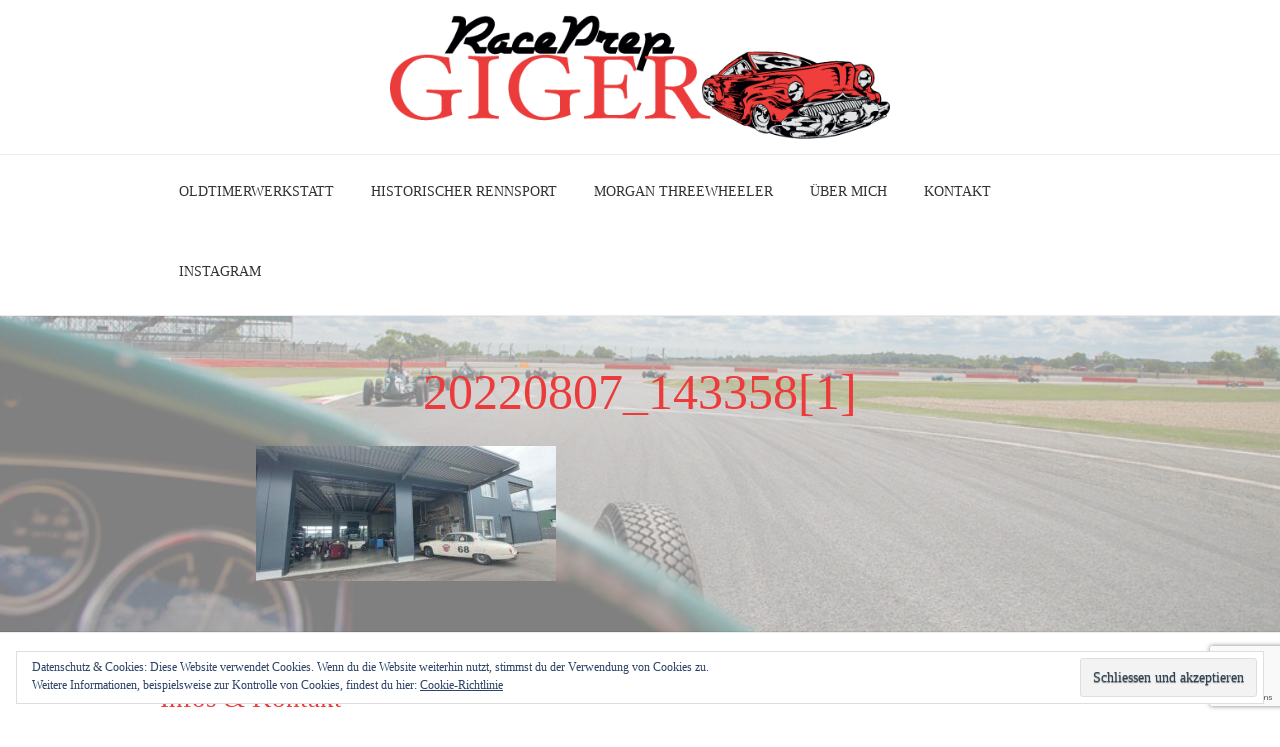

--- FILE ---
content_type: text/html; charset=utf-8
request_url: https://www.google.com/recaptcha/api2/anchor?ar=1&k=6LeM0JcUAAAAAKFWbY_bymCfrPvxK2-j9KztOwfX&co=aHR0cHM6Ly9yYWNlcHJlcGdpZ2VyLmNoOjQ0Mw..&hl=en&v=PoyoqOPhxBO7pBk68S4YbpHZ&size=invisible&anchor-ms=20000&execute-ms=30000&cb=a3um4udfq2wg
body_size: 48525
content:
<!DOCTYPE HTML><html dir="ltr" lang="en"><head><meta http-equiv="Content-Type" content="text/html; charset=UTF-8">
<meta http-equiv="X-UA-Compatible" content="IE=edge">
<title>reCAPTCHA</title>
<style type="text/css">
/* cyrillic-ext */
@font-face {
  font-family: 'Roboto';
  font-style: normal;
  font-weight: 400;
  font-stretch: 100%;
  src: url(//fonts.gstatic.com/s/roboto/v48/KFO7CnqEu92Fr1ME7kSn66aGLdTylUAMa3GUBHMdazTgWw.woff2) format('woff2');
  unicode-range: U+0460-052F, U+1C80-1C8A, U+20B4, U+2DE0-2DFF, U+A640-A69F, U+FE2E-FE2F;
}
/* cyrillic */
@font-face {
  font-family: 'Roboto';
  font-style: normal;
  font-weight: 400;
  font-stretch: 100%;
  src: url(//fonts.gstatic.com/s/roboto/v48/KFO7CnqEu92Fr1ME7kSn66aGLdTylUAMa3iUBHMdazTgWw.woff2) format('woff2');
  unicode-range: U+0301, U+0400-045F, U+0490-0491, U+04B0-04B1, U+2116;
}
/* greek-ext */
@font-face {
  font-family: 'Roboto';
  font-style: normal;
  font-weight: 400;
  font-stretch: 100%;
  src: url(//fonts.gstatic.com/s/roboto/v48/KFO7CnqEu92Fr1ME7kSn66aGLdTylUAMa3CUBHMdazTgWw.woff2) format('woff2');
  unicode-range: U+1F00-1FFF;
}
/* greek */
@font-face {
  font-family: 'Roboto';
  font-style: normal;
  font-weight: 400;
  font-stretch: 100%;
  src: url(//fonts.gstatic.com/s/roboto/v48/KFO7CnqEu92Fr1ME7kSn66aGLdTylUAMa3-UBHMdazTgWw.woff2) format('woff2');
  unicode-range: U+0370-0377, U+037A-037F, U+0384-038A, U+038C, U+038E-03A1, U+03A3-03FF;
}
/* math */
@font-face {
  font-family: 'Roboto';
  font-style: normal;
  font-weight: 400;
  font-stretch: 100%;
  src: url(//fonts.gstatic.com/s/roboto/v48/KFO7CnqEu92Fr1ME7kSn66aGLdTylUAMawCUBHMdazTgWw.woff2) format('woff2');
  unicode-range: U+0302-0303, U+0305, U+0307-0308, U+0310, U+0312, U+0315, U+031A, U+0326-0327, U+032C, U+032F-0330, U+0332-0333, U+0338, U+033A, U+0346, U+034D, U+0391-03A1, U+03A3-03A9, U+03B1-03C9, U+03D1, U+03D5-03D6, U+03F0-03F1, U+03F4-03F5, U+2016-2017, U+2034-2038, U+203C, U+2040, U+2043, U+2047, U+2050, U+2057, U+205F, U+2070-2071, U+2074-208E, U+2090-209C, U+20D0-20DC, U+20E1, U+20E5-20EF, U+2100-2112, U+2114-2115, U+2117-2121, U+2123-214F, U+2190, U+2192, U+2194-21AE, U+21B0-21E5, U+21F1-21F2, U+21F4-2211, U+2213-2214, U+2216-22FF, U+2308-230B, U+2310, U+2319, U+231C-2321, U+2336-237A, U+237C, U+2395, U+239B-23B7, U+23D0, U+23DC-23E1, U+2474-2475, U+25AF, U+25B3, U+25B7, U+25BD, U+25C1, U+25CA, U+25CC, U+25FB, U+266D-266F, U+27C0-27FF, U+2900-2AFF, U+2B0E-2B11, U+2B30-2B4C, U+2BFE, U+3030, U+FF5B, U+FF5D, U+1D400-1D7FF, U+1EE00-1EEFF;
}
/* symbols */
@font-face {
  font-family: 'Roboto';
  font-style: normal;
  font-weight: 400;
  font-stretch: 100%;
  src: url(//fonts.gstatic.com/s/roboto/v48/KFO7CnqEu92Fr1ME7kSn66aGLdTylUAMaxKUBHMdazTgWw.woff2) format('woff2');
  unicode-range: U+0001-000C, U+000E-001F, U+007F-009F, U+20DD-20E0, U+20E2-20E4, U+2150-218F, U+2190, U+2192, U+2194-2199, U+21AF, U+21E6-21F0, U+21F3, U+2218-2219, U+2299, U+22C4-22C6, U+2300-243F, U+2440-244A, U+2460-24FF, U+25A0-27BF, U+2800-28FF, U+2921-2922, U+2981, U+29BF, U+29EB, U+2B00-2BFF, U+4DC0-4DFF, U+FFF9-FFFB, U+10140-1018E, U+10190-1019C, U+101A0, U+101D0-101FD, U+102E0-102FB, U+10E60-10E7E, U+1D2C0-1D2D3, U+1D2E0-1D37F, U+1F000-1F0FF, U+1F100-1F1AD, U+1F1E6-1F1FF, U+1F30D-1F30F, U+1F315, U+1F31C, U+1F31E, U+1F320-1F32C, U+1F336, U+1F378, U+1F37D, U+1F382, U+1F393-1F39F, U+1F3A7-1F3A8, U+1F3AC-1F3AF, U+1F3C2, U+1F3C4-1F3C6, U+1F3CA-1F3CE, U+1F3D4-1F3E0, U+1F3ED, U+1F3F1-1F3F3, U+1F3F5-1F3F7, U+1F408, U+1F415, U+1F41F, U+1F426, U+1F43F, U+1F441-1F442, U+1F444, U+1F446-1F449, U+1F44C-1F44E, U+1F453, U+1F46A, U+1F47D, U+1F4A3, U+1F4B0, U+1F4B3, U+1F4B9, U+1F4BB, U+1F4BF, U+1F4C8-1F4CB, U+1F4D6, U+1F4DA, U+1F4DF, U+1F4E3-1F4E6, U+1F4EA-1F4ED, U+1F4F7, U+1F4F9-1F4FB, U+1F4FD-1F4FE, U+1F503, U+1F507-1F50B, U+1F50D, U+1F512-1F513, U+1F53E-1F54A, U+1F54F-1F5FA, U+1F610, U+1F650-1F67F, U+1F687, U+1F68D, U+1F691, U+1F694, U+1F698, U+1F6AD, U+1F6B2, U+1F6B9-1F6BA, U+1F6BC, U+1F6C6-1F6CF, U+1F6D3-1F6D7, U+1F6E0-1F6EA, U+1F6F0-1F6F3, U+1F6F7-1F6FC, U+1F700-1F7FF, U+1F800-1F80B, U+1F810-1F847, U+1F850-1F859, U+1F860-1F887, U+1F890-1F8AD, U+1F8B0-1F8BB, U+1F8C0-1F8C1, U+1F900-1F90B, U+1F93B, U+1F946, U+1F984, U+1F996, U+1F9E9, U+1FA00-1FA6F, U+1FA70-1FA7C, U+1FA80-1FA89, U+1FA8F-1FAC6, U+1FACE-1FADC, U+1FADF-1FAE9, U+1FAF0-1FAF8, U+1FB00-1FBFF;
}
/* vietnamese */
@font-face {
  font-family: 'Roboto';
  font-style: normal;
  font-weight: 400;
  font-stretch: 100%;
  src: url(//fonts.gstatic.com/s/roboto/v48/KFO7CnqEu92Fr1ME7kSn66aGLdTylUAMa3OUBHMdazTgWw.woff2) format('woff2');
  unicode-range: U+0102-0103, U+0110-0111, U+0128-0129, U+0168-0169, U+01A0-01A1, U+01AF-01B0, U+0300-0301, U+0303-0304, U+0308-0309, U+0323, U+0329, U+1EA0-1EF9, U+20AB;
}
/* latin-ext */
@font-face {
  font-family: 'Roboto';
  font-style: normal;
  font-weight: 400;
  font-stretch: 100%;
  src: url(//fonts.gstatic.com/s/roboto/v48/KFO7CnqEu92Fr1ME7kSn66aGLdTylUAMa3KUBHMdazTgWw.woff2) format('woff2');
  unicode-range: U+0100-02BA, U+02BD-02C5, U+02C7-02CC, U+02CE-02D7, U+02DD-02FF, U+0304, U+0308, U+0329, U+1D00-1DBF, U+1E00-1E9F, U+1EF2-1EFF, U+2020, U+20A0-20AB, U+20AD-20C0, U+2113, U+2C60-2C7F, U+A720-A7FF;
}
/* latin */
@font-face {
  font-family: 'Roboto';
  font-style: normal;
  font-weight: 400;
  font-stretch: 100%;
  src: url(//fonts.gstatic.com/s/roboto/v48/KFO7CnqEu92Fr1ME7kSn66aGLdTylUAMa3yUBHMdazQ.woff2) format('woff2');
  unicode-range: U+0000-00FF, U+0131, U+0152-0153, U+02BB-02BC, U+02C6, U+02DA, U+02DC, U+0304, U+0308, U+0329, U+2000-206F, U+20AC, U+2122, U+2191, U+2193, U+2212, U+2215, U+FEFF, U+FFFD;
}
/* cyrillic-ext */
@font-face {
  font-family: 'Roboto';
  font-style: normal;
  font-weight: 500;
  font-stretch: 100%;
  src: url(//fonts.gstatic.com/s/roboto/v48/KFO7CnqEu92Fr1ME7kSn66aGLdTylUAMa3GUBHMdazTgWw.woff2) format('woff2');
  unicode-range: U+0460-052F, U+1C80-1C8A, U+20B4, U+2DE0-2DFF, U+A640-A69F, U+FE2E-FE2F;
}
/* cyrillic */
@font-face {
  font-family: 'Roboto';
  font-style: normal;
  font-weight: 500;
  font-stretch: 100%;
  src: url(//fonts.gstatic.com/s/roboto/v48/KFO7CnqEu92Fr1ME7kSn66aGLdTylUAMa3iUBHMdazTgWw.woff2) format('woff2');
  unicode-range: U+0301, U+0400-045F, U+0490-0491, U+04B0-04B1, U+2116;
}
/* greek-ext */
@font-face {
  font-family: 'Roboto';
  font-style: normal;
  font-weight: 500;
  font-stretch: 100%;
  src: url(//fonts.gstatic.com/s/roboto/v48/KFO7CnqEu92Fr1ME7kSn66aGLdTylUAMa3CUBHMdazTgWw.woff2) format('woff2');
  unicode-range: U+1F00-1FFF;
}
/* greek */
@font-face {
  font-family: 'Roboto';
  font-style: normal;
  font-weight: 500;
  font-stretch: 100%;
  src: url(//fonts.gstatic.com/s/roboto/v48/KFO7CnqEu92Fr1ME7kSn66aGLdTylUAMa3-UBHMdazTgWw.woff2) format('woff2');
  unicode-range: U+0370-0377, U+037A-037F, U+0384-038A, U+038C, U+038E-03A1, U+03A3-03FF;
}
/* math */
@font-face {
  font-family: 'Roboto';
  font-style: normal;
  font-weight: 500;
  font-stretch: 100%;
  src: url(//fonts.gstatic.com/s/roboto/v48/KFO7CnqEu92Fr1ME7kSn66aGLdTylUAMawCUBHMdazTgWw.woff2) format('woff2');
  unicode-range: U+0302-0303, U+0305, U+0307-0308, U+0310, U+0312, U+0315, U+031A, U+0326-0327, U+032C, U+032F-0330, U+0332-0333, U+0338, U+033A, U+0346, U+034D, U+0391-03A1, U+03A3-03A9, U+03B1-03C9, U+03D1, U+03D5-03D6, U+03F0-03F1, U+03F4-03F5, U+2016-2017, U+2034-2038, U+203C, U+2040, U+2043, U+2047, U+2050, U+2057, U+205F, U+2070-2071, U+2074-208E, U+2090-209C, U+20D0-20DC, U+20E1, U+20E5-20EF, U+2100-2112, U+2114-2115, U+2117-2121, U+2123-214F, U+2190, U+2192, U+2194-21AE, U+21B0-21E5, U+21F1-21F2, U+21F4-2211, U+2213-2214, U+2216-22FF, U+2308-230B, U+2310, U+2319, U+231C-2321, U+2336-237A, U+237C, U+2395, U+239B-23B7, U+23D0, U+23DC-23E1, U+2474-2475, U+25AF, U+25B3, U+25B7, U+25BD, U+25C1, U+25CA, U+25CC, U+25FB, U+266D-266F, U+27C0-27FF, U+2900-2AFF, U+2B0E-2B11, U+2B30-2B4C, U+2BFE, U+3030, U+FF5B, U+FF5D, U+1D400-1D7FF, U+1EE00-1EEFF;
}
/* symbols */
@font-face {
  font-family: 'Roboto';
  font-style: normal;
  font-weight: 500;
  font-stretch: 100%;
  src: url(//fonts.gstatic.com/s/roboto/v48/KFO7CnqEu92Fr1ME7kSn66aGLdTylUAMaxKUBHMdazTgWw.woff2) format('woff2');
  unicode-range: U+0001-000C, U+000E-001F, U+007F-009F, U+20DD-20E0, U+20E2-20E4, U+2150-218F, U+2190, U+2192, U+2194-2199, U+21AF, U+21E6-21F0, U+21F3, U+2218-2219, U+2299, U+22C4-22C6, U+2300-243F, U+2440-244A, U+2460-24FF, U+25A0-27BF, U+2800-28FF, U+2921-2922, U+2981, U+29BF, U+29EB, U+2B00-2BFF, U+4DC0-4DFF, U+FFF9-FFFB, U+10140-1018E, U+10190-1019C, U+101A0, U+101D0-101FD, U+102E0-102FB, U+10E60-10E7E, U+1D2C0-1D2D3, U+1D2E0-1D37F, U+1F000-1F0FF, U+1F100-1F1AD, U+1F1E6-1F1FF, U+1F30D-1F30F, U+1F315, U+1F31C, U+1F31E, U+1F320-1F32C, U+1F336, U+1F378, U+1F37D, U+1F382, U+1F393-1F39F, U+1F3A7-1F3A8, U+1F3AC-1F3AF, U+1F3C2, U+1F3C4-1F3C6, U+1F3CA-1F3CE, U+1F3D4-1F3E0, U+1F3ED, U+1F3F1-1F3F3, U+1F3F5-1F3F7, U+1F408, U+1F415, U+1F41F, U+1F426, U+1F43F, U+1F441-1F442, U+1F444, U+1F446-1F449, U+1F44C-1F44E, U+1F453, U+1F46A, U+1F47D, U+1F4A3, U+1F4B0, U+1F4B3, U+1F4B9, U+1F4BB, U+1F4BF, U+1F4C8-1F4CB, U+1F4D6, U+1F4DA, U+1F4DF, U+1F4E3-1F4E6, U+1F4EA-1F4ED, U+1F4F7, U+1F4F9-1F4FB, U+1F4FD-1F4FE, U+1F503, U+1F507-1F50B, U+1F50D, U+1F512-1F513, U+1F53E-1F54A, U+1F54F-1F5FA, U+1F610, U+1F650-1F67F, U+1F687, U+1F68D, U+1F691, U+1F694, U+1F698, U+1F6AD, U+1F6B2, U+1F6B9-1F6BA, U+1F6BC, U+1F6C6-1F6CF, U+1F6D3-1F6D7, U+1F6E0-1F6EA, U+1F6F0-1F6F3, U+1F6F7-1F6FC, U+1F700-1F7FF, U+1F800-1F80B, U+1F810-1F847, U+1F850-1F859, U+1F860-1F887, U+1F890-1F8AD, U+1F8B0-1F8BB, U+1F8C0-1F8C1, U+1F900-1F90B, U+1F93B, U+1F946, U+1F984, U+1F996, U+1F9E9, U+1FA00-1FA6F, U+1FA70-1FA7C, U+1FA80-1FA89, U+1FA8F-1FAC6, U+1FACE-1FADC, U+1FADF-1FAE9, U+1FAF0-1FAF8, U+1FB00-1FBFF;
}
/* vietnamese */
@font-face {
  font-family: 'Roboto';
  font-style: normal;
  font-weight: 500;
  font-stretch: 100%;
  src: url(//fonts.gstatic.com/s/roboto/v48/KFO7CnqEu92Fr1ME7kSn66aGLdTylUAMa3OUBHMdazTgWw.woff2) format('woff2');
  unicode-range: U+0102-0103, U+0110-0111, U+0128-0129, U+0168-0169, U+01A0-01A1, U+01AF-01B0, U+0300-0301, U+0303-0304, U+0308-0309, U+0323, U+0329, U+1EA0-1EF9, U+20AB;
}
/* latin-ext */
@font-face {
  font-family: 'Roboto';
  font-style: normal;
  font-weight: 500;
  font-stretch: 100%;
  src: url(//fonts.gstatic.com/s/roboto/v48/KFO7CnqEu92Fr1ME7kSn66aGLdTylUAMa3KUBHMdazTgWw.woff2) format('woff2');
  unicode-range: U+0100-02BA, U+02BD-02C5, U+02C7-02CC, U+02CE-02D7, U+02DD-02FF, U+0304, U+0308, U+0329, U+1D00-1DBF, U+1E00-1E9F, U+1EF2-1EFF, U+2020, U+20A0-20AB, U+20AD-20C0, U+2113, U+2C60-2C7F, U+A720-A7FF;
}
/* latin */
@font-face {
  font-family: 'Roboto';
  font-style: normal;
  font-weight: 500;
  font-stretch: 100%;
  src: url(//fonts.gstatic.com/s/roboto/v48/KFO7CnqEu92Fr1ME7kSn66aGLdTylUAMa3yUBHMdazQ.woff2) format('woff2');
  unicode-range: U+0000-00FF, U+0131, U+0152-0153, U+02BB-02BC, U+02C6, U+02DA, U+02DC, U+0304, U+0308, U+0329, U+2000-206F, U+20AC, U+2122, U+2191, U+2193, U+2212, U+2215, U+FEFF, U+FFFD;
}
/* cyrillic-ext */
@font-face {
  font-family: 'Roboto';
  font-style: normal;
  font-weight: 900;
  font-stretch: 100%;
  src: url(//fonts.gstatic.com/s/roboto/v48/KFO7CnqEu92Fr1ME7kSn66aGLdTylUAMa3GUBHMdazTgWw.woff2) format('woff2');
  unicode-range: U+0460-052F, U+1C80-1C8A, U+20B4, U+2DE0-2DFF, U+A640-A69F, U+FE2E-FE2F;
}
/* cyrillic */
@font-face {
  font-family: 'Roboto';
  font-style: normal;
  font-weight: 900;
  font-stretch: 100%;
  src: url(//fonts.gstatic.com/s/roboto/v48/KFO7CnqEu92Fr1ME7kSn66aGLdTylUAMa3iUBHMdazTgWw.woff2) format('woff2');
  unicode-range: U+0301, U+0400-045F, U+0490-0491, U+04B0-04B1, U+2116;
}
/* greek-ext */
@font-face {
  font-family: 'Roboto';
  font-style: normal;
  font-weight: 900;
  font-stretch: 100%;
  src: url(//fonts.gstatic.com/s/roboto/v48/KFO7CnqEu92Fr1ME7kSn66aGLdTylUAMa3CUBHMdazTgWw.woff2) format('woff2');
  unicode-range: U+1F00-1FFF;
}
/* greek */
@font-face {
  font-family: 'Roboto';
  font-style: normal;
  font-weight: 900;
  font-stretch: 100%;
  src: url(//fonts.gstatic.com/s/roboto/v48/KFO7CnqEu92Fr1ME7kSn66aGLdTylUAMa3-UBHMdazTgWw.woff2) format('woff2');
  unicode-range: U+0370-0377, U+037A-037F, U+0384-038A, U+038C, U+038E-03A1, U+03A3-03FF;
}
/* math */
@font-face {
  font-family: 'Roboto';
  font-style: normal;
  font-weight: 900;
  font-stretch: 100%;
  src: url(//fonts.gstatic.com/s/roboto/v48/KFO7CnqEu92Fr1ME7kSn66aGLdTylUAMawCUBHMdazTgWw.woff2) format('woff2');
  unicode-range: U+0302-0303, U+0305, U+0307-0308, U+0310, U+0312, U+0315, U+031A, U+0326-0327, U+032C, U+032F-0330, U+0332-0333, U+0338, U+033A, U+0346, U+034D, U+0391-03A1, U+03A3-03A9, U+03B1-03C9, U+03D1, U+03D5-03D6, U+03F0-03F1, U+03F4-03F5, U+2016-2017, U+2034-2038, U+203C, U+2040, U+2043, U+2047, U+2050, U+2057, U+205F, U+2070-2071, U+2074-208E, U+2090-209C, U+20D0-20DC, U+20E1, U+20E5-20EF, U+2100-2112, U+2114-2115, U+2117-2121, U+2123-214F, U+2190, U+2192, U+2194-21AE, U+21B0-21E5, U+21F1-21F2, U+21F4-2211, U+2213-2214, U+2216-22FF, U+2308-230B, U+2310, U+2319, U+231C-2321, U+2336-237A, U+237C, U+2395, U+239B-23B7, U+23D0, U+23DC-23E1, U+2474-2475, U+25AF, U+25B3, U+25B7, U+25BD, U+25C1, U+25CA, U+25CC, U+25FB, U+266D-266F, U+27C0-27FF, U+2900-2AFF, U+2B0E-2B11, U+2B30-2B4C, U+2BFE, U+3030, U+FF5B, U+FF5D, U+1D400-1D7FF, U+1EE00-1EEFF;
}
/* symbols */
@font-face {
  font-family: 'Roboto';
  font-style: normal;
  font-weight: 900;
  font-stretch: 100%;
  src: url(//fonts.gstatic.com/s/roboto/v48/KFO7CnqEu92Fr1ME7kSn66aGLdTylUAMaxKUBHMdazTgWw.woff2) format('woff2');
  unicode-range: U+0001-000C, U+000E-001F, U+007F-009F, U+20DD-20E0, U+20E2-20E4, U+2150-218F, U+2190, U+2192, U+2194-2199, U+21AF, U+21E6-21F0, U+21F3, U+2218-2219, U+2299, U+22C4-22C6, U+2300-243F, U+2440-244A, U+2460-24FF, U+25A0-27BF, U+2800-28FF, U+2921-2922, U+2981, U+29BF, U+29EB, U+2B00-2BFF, U+4DC0-4DFF, U+FFF9-FFFB, U+10140-1018E, U+10190-1019C, U+101A0, U+101D0-101FD, U+102E0-102FB, U+10E60-10E7E, U+1D2C0-1D2D3, U+1D2E0-1D37F, U+1F000-1F0FF, U+1F100-1F1AD, U+1F1E6-1F1FF, U+1F30D-1F30F, U+1F315, U+1F31C, U+1F31E, U+1F320-1F32C, U+1F336, U+1F378, U+1F37D, U+1F382, U+1F393-1F39F, U+1F3A7-1F3A8, U+1F3AC-1F3AF, U+1F3C2, U+1F3C4-1F3C6, U+1F3CA-1F3CE, U+1F3D4-1F3E0, U+1F3ED, U+1F3F1-1F3F3, U+1F3F5-1F3F7, U+1F408, U+1F415, U+1F41F, U+1F426, U+1F43F, U+1F441-1F442, U+1F444, U+1F446-1F449, U+1F44C-1F44E, U+1F453, U+1F46A, U+1F47D, U+1F4A3, U+1F4B0, U+1F4B3, U+1F4B9, U+1F4BB, U+1F4BF, U+1F4C8-1F4CB, U+1F4D6, U+1F4DA, U+1F4DF, U+1F4E3-1F4E6, U+1F4EA-1F4ED, U+1F4F7, U+1F4F9-1F4FB, U+1F4FD-1F4FE, U+1F503, U+1F507-1F50B, U+1F50D, U+1F512-1F513, U+1F53E-1F54A, U+1F54F-1F5FA, U+1F610, U+1F650-1F67F, U+1F687, U+1F68D, U+1F691, U+1F694, U+1F698, U+1F6AD, U+1F6B2, U+1F6B9-1F6BA, U+1F6BC, U+1F6C6-1F6CF, U+1F6D3-1F6D7, U+1F6E0-1F6EA, U+1F6F0-1F6F3, U+1F6F7-1F6FC, U+1F700-1F7FF, U+1F800-1F80B, U+1F810-1F847, U+1F850-1F859, U+1F860-1F887, U+1F890-1F8AD, U+1F8B0-1F8BB, U+1F8C0-1F8C1, U+1F900-1F90B, U+1F93B, U+1F946, U+1F984, U+1F996, U+1F9E9, U+1FA00-1FA6F, U+1FA70-1FA7C, U+1FA80-1FA89, U+1FA8F-1FAC6, U+1FACE-1FADC, U+1FADF-1FAE9, U+1FAF0-1FAF8, U+1FB00-1FBFF;
}
/* vietnamese */
@font-face {
  font-family: 'Roboto';
  font-style: normal;
  font-weight: 900;
  font-stretch: 100%;
  src: url(//fonts.gstatic.com/s/roboto/v48/KFO7CnqEu92Fr1ME7kSn66aGLdTylUAMa3OUBHMdazTgWw.woff2) format('woff2');
  unicode-range: U+0102-0103, U+0110-0111, U+0128-0129, U+0168-0169, U+01A0-01A1, U+01AF-01B0, U+0300-0301, U+0303-0304, U+0308-0309, U+0323, U+0329, U+1EA0-1EF9, U+20AB;
}
/* latin-ext */
@font-face {
  font-family: 'Roboto';
  font-style: normal;
  font-weight: 900;
  font-stretch: 100%;
  src: url(//fonts.gstatic.com/s/roboto/v48/KFO7CnqEu92Fr1ME7kSn66aGLdTylUAMa3KUBHMdazTgWw.woff2) format('woff2');
  unicode-range: U+0100-02BA, U+02BD-02C5, U+02C7-02CC, U+02CE-02D7, U+02DD-02FF, U+0304, U+0308, U+0329, U+1D00-1DBF, U+1E00-1E9F, U+1EF2-1EFF, U+2020, U+20A0-20AB, U+20AD-20C0, U+2113, U+2C60-2C7F, U+A720-A7FF;
}
/* latin */
@font-face {
  font-family: 'Roboto';
  font-style: normal;
  font-weight: 900;
  font-stretch: 100%;
  src: url(//fonts.gstatic.com/s/roboto/v48/KFO7CnqEu92Fr1ME7kSn66aGLdTylUAMa3yUBHMdazQ.woff2) format('woff2');
  unicode-range: U+0000-00FF, U+0131, U+0152-0153, U+02BB-02BC, U+02C6, U+02DA, U+02DC, U+0304, U+0308, U+0329, U+2000-206F, U+20AC, U+2122, U+2191, U+2193, U+2212, U+2215, U+FEFF, U+FFFD;
}

</style>
<link rel="stylesheet" type="text/css" href="https://www.gstatic.com/recaptcha/releases/PoyoqOPhxBO7pBk68S4YbpHZ/styles__ltr.css">
<script nonce="CNTZPamIU_l4QG418qs2rQ" type="text/javascript">window['__recaptcha_api'] = 'https://www.google.com/recaptcha/api2/';</script>
<script type="text/javascript" src="https://www.gstatic.com/recaptcha/releases/PoyoqOPhxBO7pBk68S4YbpHZ/recaptcha__en.js" nonce="CNTZPamIU_l4QG418qs2rQ">
      
    </script></head>
<body><div id="rc-anchor-alert" class="rc-anchor-alert"></div>
<input type="hidden" id="recaptcha-token" value="[base64]">
<script type="text/javascript" nonce="CNTZPamIU_l4QG418qs2rQ">
      recaptcha.anchor.Main.init("[\x22ainput\x22,[\x22bgdata\x22,\x22\x22,\[base64]/[base64]/[base64]/[base64]/cjw8ejpyPj4+eil9Y2F0Y2gobCl7dGhyb3cgbDt9fSxIPWZ1bmN0aW9uKHcsdCx6KXtpZih3PT0xOTR8fHc9PTIwOCl0LnZbd10/dC52W3ddLmNvbmNhdCh6KTp0LnZbd109b2Yoeix0KTtlbHNle2lmKHQuYkImJnchPTMxNylyZXR1cm47dz09NjZ8fHc9PTEyMnx8dz09NDcwfHx3PT00NHx8dz09NDE2fHx3PT0zOTd8fHc9PTQyMXx8dz09Njh8fHc9PTcwfHx3PT0xODQ/[base64]/[base64]/[base64]/bmV3IGRbVl0oSlswXSk6cD09Mj9uZXcgZFtWXShKWzBdLEpbMV0pOnA9PTM/bmV3IGRbVl0oSlswXSxKWzFdLEpbMl0pOnA9PTQ/[base64]/[base64]/[base64]/[base64]\x22,\[base64]\\u003d\x22,\x22wokRYMKFZMKbc3ATw5tkw5oYWkM4L8O/QTfDijPCssO5bgzCkT/DmmQaHcOSwoXCm8OXw7Fnw7wfw7NKQcOgbcKIV8KuwqkqZMKTwpU7LwnCpMKtdMKbwqDCt8OcPMK1Ij3ColFKw5pgWAXCmiIxNMKcwq/DhnPDjD9CL8OpVl/CgjTClsOZUcOgwqbDulM1EMOLOMK5wqwzwonDpHjDrTEnw6PDhcKuTsOrPsO/w4hqw6BgasOWPQI+w58GNADDiMKSw79IEcOOwrrDg05mPMO1wr3DjcOVw6TDinAcSMKfL8KWwrUyHWQLw5MXwpDDlMKmwpIISy3CiD3DksKIw6p1wqpSwp7Chj5YIcOjfBtIw5XDkVrDnMOxw7NCwrPCpsOyLHt1esOMwqXDgsKpM8ORw697w4gjw6NdOcOjw7/[base64]/w5/Cp8O/VMKnwpjDgsO3woF2aFMFwojCvsKrw6RtWsOGecKawpdHdMK/woVKw6rCnMOEY8Odw47DlMKjAl3DlB/DtcK2w5zCrcKlUm9gOsOeSMO7wqYpwqAgBXgQFDpXwojCl1vChcKdYQHDuW/ChEM4SmXDtCYbG8KSRsOhAG3CvG/DoMKowpVBwqMDISDCpsK9w4YdHHTCqjbDqHpzEMOvw5XDvT5fw7fCt8O0JFAGw4XCrMO1RlPCvGI4w7tAe8KvYsKDw4LDpU3Dr8Kiwp/CtcKhwrJQWsOQwp7CjRcow4nDt8OJYifCoRYrEAHCkkDDucO8w7V0IRrDsnDDuMO7wpoFwo7DtXzDkywMwr/[base64]/wonDj8KLBsObw5/DtMOmw4fDunDDnzdqw7sScsKqwrPCpcKiXcKWw4bDo8ORCT44w4rDmsOrJcKRY8KEwpYFYcO2GsK3w7xoX8KedhRZwrTCpMOLEAFjAMKPw5fDpi9mYQTCssOjL8Okel0nd0rCksKMKTN8UHUrVcKze2XDrsOJfsK6AsO7wpDCiMO8RT7DvWwyw5rDgMORwp3CocO/HCjDmVDDtcO0w4IhUi7CosOLw57Cv8K0OcKKw7UPMXXCoicTXjjDr8O6PSTDunDDmAxwwqpzdmnClW0Qw6zDuz8awpzCqMKqw7HCoizDssK3wpRawoTDnMOQw40+w6hVwprDnkzCssO/E2A5bcKuMyMVAMOkwoTDjcOgw4LChMKow4DCssKXZ1bDj8OtwrHDl8ObE2grw75WOBJtY8OiMcOxXsKwwqhgw41TLSYmw7nDq3p7wqJ0w6PCmgEbwpjChMK0w6PCphZIRhRKRHHCvsOkNCglwphiUcOBw6xWVcOuLcOKwrXCo2XDtsO5w5PCnTQmwq/Djz/[base64]/DtFUcZ8KucwvCmsOHLnZeBlrDtcO6wqnCiSwsfMOlw5zChyBIF3HDiAnCj1shwpItBsOGw5DCmcK/AyJMw67CsyDDijNFwpMHw77Cs2Q2QgUAwprCsMOpK8KkIh/ClUjDssKawoTCsk5gS8O6SXjDgkDCmcOAwqZ+ahrCn8K/[base64]/[base64]/w7Viw5bCuMOMRsOhw4bDlsOTf0gvwr8Pw5cgR8OyKlpjwpB2wr3ClsOOZh8CIcOLwrvCjMOHwrHCmDEpHcO0DMKAXSQCVn3CpmcXw6vDjcOTwpnChsOYw67DlsKvwqcbwpDDsRgOwrk9PzRia8KKw6/DkgzClibCnHJqw4TCtMKMBB3CiB1pV1nCtR/Cg3BZwpxtw4DDnsKow6bDg1HDlsKmw5TCrsK0w7dgOcOUL8OTPB5IFlIFa8K7w6Y6wrR5wpgAw4Bgw6t7w5hxw6nDtsOyWS1Uwr1DbT7DlMKyNcKvw4/ClcKSPMOnFQDChhnCr8KlWyLCs8KiwrXCncOofMODWsOsOcOcYQLDsMKAZDUsw6l3KMORw7YswonDrcOPFktCw6YWXMKgIMKfKDjDqUDDrsKsAcOYccKsT8KqcSJ8w5Axw5gqw4QfIcOUw43ClB7DkMKXw4XCgMKlw7bCvsKqw5DCnsOAw5/Dhw1vfmlqKMK/wrQEXy7ChS3DmSnCgcKxIMK/[base64]/CjXTClmRvHcKKQsOWIEDDucKdwq/DpcK/WlXCtEMPL8OTOMOgwoxbw5LCk8ODMsKzw6LCrgnCvhzCmGElTMKCSigAw7nCsC5qVcOUwpbCj2LDsyoOwo9wwqMhJ3PCtQrDjVDDpE3Dv1LDjyPChMKgwoI1w4pBw5zCqk1Bwrwdwp3Cn2XDocK/w7HDh8KrTsONwq1vJkFzwqjCt8O7w4URw7jCs8KXEwDCvA/[base64]/DocKLRiXCqsOewpHDkgouwpBfwqVeFMKFE0wRRgcZwrNfwqDDswkHbsOLNMKxccO1w7nCmMObABjCqsOfW8KXE8K/wpEBw4VAw6/[base64]/[base64]/[base64]/ClMKRIsKXVUJKFXbDosOew4wvwrxLZXY2w6TDgkTDucK/[base64]/[base64]/Cl8Ohw6jCnX0Sw4ZewpPCpiItaxBjwpPCvWbDug0KdhQXNQ1tw4LCiignAQoLKMKCw6Fmw4zChsOSX8OGwpBfN8KrKcOTL2dqw4fDmSHDjMO5wpbCjH/DikHDihNIVgUpOAUqWsOtwohwwp9wFRQ3wqLCvTFJw5zCvUJUw5MZMhDDkGs2w4TCh8O7w6JBEHHCn0bDr8KPN8KlwrTChk4hIsKAwpHDh8KHAmwtw4LCoMO8TcKVwp7DtiXDjEoMasKiwrbClsOpI8K6woNuwoYZN2vDtcKhL0M/[base64]/[base64]/DmMKHNMKVLF/Dr8Kaw4nClQLDjzwOw5PCsQMjQBZrw7xODsOFRcK/w6zChT3CmHLCkMOOUMO4GFlbTjggw5nDj8Kjw53CmEV8ZQvDsBklFMOFJEJ+WUfClGDDrwxRwqA6wqlyRMKNw6l6w7sqwphITcOsU0EwEg/[base64]/wr/CgsKdUGthwqIuw597wo8Pw4PDtsKDWcK3w5dcRg3CtGYOw44Taw4Fwqg0w7TDpMO+wojDucKfw6YPw4N2OmTDi8KJwqLDnWTCosOdYsOSw6TCgsKKDcKWCcK1fwrDvsO1YXrDm8OrOMOadHvChcORRcOsw5xddMK5w5nChC5XwpU4SA0wwqbCsn3DjcOPwp/DvMKvKFxUw5jDusKYwrXCiEbDpycFw6QueMOpTMKPwrnCncKIwpLCsHfCgsOoSsK4BcKowq7DnWtCSnBfWcKuUsKlAcKxwovCqcO/w6kCw4xAw63DigkkwrPCrF3DlmfCsEPCpEILw5fDncKqHcKnwoJzSwI9wpfCqsO+KHfCjUEWwoUMw6YiKsOAfl8NbMK0MT3DrRp9wqgKwqnDpMOrXcKHOcOdw74qwqjCtcK/e8KAasKCdcO4KkoswrHCm8KiDljDolnDhsOaBHgiKxEGWxHChMOZE8Otw6J/DsKXw4FcGVLCsAnCrW/[base64]/DvMK9JyLDvMOUdcK0w7TChQPCicKsShx6JcKiRmY1QcOXbwXDvg9aK8Knw6zDqMKXHEjCt2PDvsOKw53CpsKxfcOxw5HCqDvDocKWw6Nkw4IiPQDCmBEUwpN9wrNufkVtwpzCv8OwScOHcU/DlGMGwqnDlMODw7DDjEBIw6nDsMKfcsKWclBzYhjCpVsQYsOqwoHDuFU+GF5/[base64]/[base64]/Ol3CiUbCocOZwprCt8OOc8K5wqbDmMKJw70kMMK7KMO/w7YQwpFZw7dywoZWwrbDqsO7w7/DklZ8WMKSHMKhw5pVwrHCp8Kkw5kYWz9Uw6XDpUZQOjrCh0MqSMKEw7kdw4DCghlLwoXCvxvDvcOOwrzDmcOlw6vCvcKNwqZCYcKfASLCu8KTAMK5YsOdwrcEw47CgHchwqvDrC9Iw5zDgGtRIwbDsHbDsMKXw7nDlMKow4BMAnJLw7/Du8OgYsKJw6MZw6TCnsOqwqHDtcKzHcOQw5vCvnsIw6wAYi0+w4EsR8OMTDlKwqAmwqLCt0Y4w7vCn8KoAi4mQCjDlirCp8O/w7zCucKWwpJ0K3NUwqbDlh/[base64]/CuWHCtcKpwqBQwrJGwrdVaCLDkcOgw4bDpsO5w4fCuiXCnsKVw5ccZjA8wrx6w7U/Sl7Ch8Omw7h3w7BgHEvDicKbOsOgWGY3w7NeK0fDg8KwwqPDs8OpfFnCpwPCnsOecsKsMcKPw6PDncKIKR9cwp/CjsK+JsKmNj3DikHCucOLw4IPPm3DgB/[base64]/CqMO9X8K9RARtQsOiwo91RcKbJ8K7w4MWOBw6SMOTJ8K9wp1VLcOxd8OJw75dw5vDgifDrcOLw4/DkkLDncOHNGnCocKUKcKsEsOZw5XDggR3CMOtwpvDm8KhJMOswrtVw4bCmQkpw40ZaMKewrfCnMOpYMOaRGXCl24Sch4xZA/CvjDCjMKeWFIhwpnDlVpzw6XDjMKXw7TCuMOoDUDCv3bDvg7DsXdJOsOadhMgwqrCosKXJsOzIEkIZMKYw6Ivw6jDhcOmUMKGa2rDpwjDpcKyFsOpH8K/w7ILwrrCujwhYMOMw79Kwp5swoMCw5d4w7NMwp/Du8KzBG3DlXsjUAfDlAzCuRgbBgE6woVww5jCicOWw68nEMOsa2xcOcKVD8K0VsO9wp1uw40KT8OFWh5cwovChsO9wpPDnixaRlnCn0F/AsKreEnDj1jDt1zCqcKWeMOgw7/Cn8OQGcOPJETCrsOqwoFhw4g8ZcO6wqPDgBbCrsKrSCJLwoI1wrbCkTrDmiLCuRcvwplKMzfCucK+w6fDtsOPEsOCw6fCoXnDjzBJPgzCuDsTd257woLCg8O0McKnw7osw7nCgXXCiMKGHVjCn8KVwpHDmGhww5VfwovCl3LDqMOhwqAEwoQCBgLDkg/Cv8Kcwq8cw5fCgsKdwrDCpMOYECQFw4XDpAxheVnCj8K5TsO+JMOyw6RmbMK0ecOOwocranJRH1xlwqLCtiLCnnY4UMOdZH/[base64]/DnMOIRiUIwqfCqz4vG8OgUl3Cv8Kxw6sxwoJtwrnDiQJBw4TDr8Oyw6bDnmhxwrfDpMOcGnt8wpjCrcKcccKbwohOJ0Bkw7o3wr7DilY9wrDCnSF9diDDuD3CmXjDmMKTGcKvwqomfXvCuwXDvB/DmwDDqUcdw7tgwohww7XCkgvDrz/CssOaYU3CgmzDrMKtIMKeZRpaCj3Cn3Yyw5TDoMK7w6PCsMK6wrTDsjLCiWzDimvDsjnDj8OQQcKSwogNwoZdcEdTwovCikdvw6QrPHRJw6BKKcKgPAvCmVBiwr8EUsKjeMKswpxCw4PCusObJcO8a8OUOF8Ww5LDjcKPaWhcU8KywoQawoDDjQHDhX/Dn8Kcwq42VAQNQVIcwpRUw7IBw69vw55oLEcmO27DgycywoF/wq9Iw7nCmcO7w7rDsW7Cg8KUDGzDnivChsK2wqpNwqEqbQTCnMK1JgpWX2JHUTXDgV1Rw4/DpcKCI8OWecKDWQABw7k4wpHDi8O5wpt9LMOkwrpSJsODw7w8w6sAPC0bwoDCjMOwwpHCksK7WMObw5AQwofDiMObwptEwog8wobDqloTQhTDrMKUXcKDw6tATcOPesKxbhXDpsKzNUMOwp/CjcKhRcKrCEPDrxTCtMKHZ8KSMMOuVsODwr4Iw4/[base64]/CsFQpZMO1w4DCgwoRfnHCm8KAUT0NLFrCm2h9w7plw4I5VGNqw5g5PMOue8KOEwomU10Rw6fCocKyFlnCuxZAanfCkGFqHMK5UMKfwpNxW1lAw7Yvw7nCkwTChMKxwoNATkLCn8KnXm7CkiYtw5prIRtoFQRdwoXDrcOgw5TCocK8w5/[base64]/[base64]/CnsK0MMOjEcKqA8K8w6PDlMKbwrpITAdxwp3Cs8Omw5fDp8O4w5oUcsONT8O1wq4lw57DgyfDosKVw4nCswPDpQh9GzHDm8KqwooDw6TDi2LCpsO3ZcORS8KBw6jDtsOTw516woPDoivCtsK7wqLCkW/CkcO/GcOGD8OKQhjCr8KmQMOqPXB4wqdaw7fDsH/DicOEw4AWwroUdXJsw4fDisOOw7zDtsOVwpfDjMOBw4ZlwoFHFcKJScOjw5/[base64]/CgUwYRkhMw77Cl0tgTMOWwp0JwpjDiTsHw7/CpylwdsOnA8KUXcOaVMOYd2zDhwN4w6fCshTDghtrZsK3w7svworDr8OzfMOQCVbDqsOqYsOQS8K/w7HDqMKJaQs5bsOkw67CmEHCiDgiwoYybMKWwprCscOIOycBUcO5w7nDtn88DcKvw4zCi3bDmsOdw5pUVHp5wr3DvyDClMO+wqAtwonDu8KnwpHDgUZcZ1HCnMKXd8KlwpnCqMKpwpw2w5DCs8K2GlzDpcKAJjPCosKVTw/CoTXCg8OaZC3CsCDDi8KJw4B7JMK3QMKfcsKzAgXDpMOkYsOIIcOGFsKUwojDjcKEeBtuw4TCjcKaLEnCtMO1FMKkPsOGwrlowoFZXcKnw6HDksK3R8ObHyfCnnzCtMOPwroSwp1yw7t7w6fCnEHDqC/CrQbCrhfDuMO7RcOywqTCqsO1wqjDkcOew7HDsUslKsO/T3/DtiAow5jCrmtuw7p6YgjCuAzCvFHCpsOEWMOzNcOKGsOcSBpRLikuwqhXEcKbw6nCikYzwpEsw5/DhcKeTsOCw4ATw5fDvAzChBJMFRzDoWHCswsTw5xIw5ELZUvCgcKlw5bCoMOQw6sOw7XDp8Oyw65dw7MgQcOlJcOeSMKhLsOSw4PCu8OUw7vDr8KLLm5hMydcwozDs8OuJVDCiVBJIsOWAsKkw5vCg8KPOMOVdsK7wqbDksOdwp3Dv8OxJSh/[base64]/[base64]/ChcOlcAlBw4oawrAuM1IaaMOhwrHDo8KHwr/CklTCkMObw5N9FTfCvsOpWcKCwo7DqQpVw73CkcOwwop2H8OhwpgRecK3OjrCgsOlIwDDo13ClCvDiSDDocOpw7AzwpPDgVNoGxxfw7fDglTDkkpVIV88MMOUFsKGV2zDn8OjbWtFWx3Cj3LDhsOUwrkYwpjDgMOmwrMZw4Afw5zCvTrDsMK6bVLCr1/ClFVKwpfDrcKQwrh6fcKcwpPCtAAYwqTCoMKAwr0aw77Ci2V0EcO8RyXCisKBEcO9w4cSw6cYH3/Do8KkIxjCrXpowpM+UsOMwqjDkybCgcKDwppIw6HDnzExwpMFw7/DuTfDqgTDuMOrw4/CtD7DtsKPwqvCocOPwq49w6nCritiSmgXwpZgQcKMWsK6GsOpwrZaUA/CryDDrUnDl8OWGVnDo8Onwq3CtTNFw7rDrsK2RRvCilMQWMKBSBvDkGZOARB7dcO+LWsFQGPDpWLDh2nCrsKnw5PDtsOyZsOvO1/Dv8KqeGZlGsOdw7hHBBfDkVtYKsKew6bCjsOuR8OqwpjDqFLDgsO3w44+wqLDiwnDh8ORw6RawoUiwqHDncKXMMOTw4JTwqXCj3LCqg87w7nCgizDpwzDvMOSU8OWQsOzW1B4wpxfwqYVwp/[base64]/AGbDg0TCpMONBkR1w5jCgAzCncK5wqg7c8OWw6DClSIbdsKUfFHChsKbDsOJw7o0wqR/[base64]/[base64]/DpMOPwqslw54bw4zCuV3CnxxKJXd/w5VOw5rClBJbV2wvCz5kwqUtUlhdXcKGwqfDnhDCiAhWD8OAw7lpw4EFwqnDvMOywpc5AlPDgMKGIlfClX4twodpwqDCnsO7I8Kbw6pRworCsl4dP8KnwpvDlmnDgEfDucKcw4QQwodqE3l6wo/DkcK9w5XCrhRZw63DhcKww7QZVnk2wqvDpQHDpxMzw6XDiF3DgR93w7HDqQnCpWALw7TCgTDDrMOyLsOracK4wq3CsTjCtMONFsOtWmxWwpXDsHTCocKhwrrDnsOdcMOMwpbDqkNvP8Kmw63Dt8KpUsOOw5XCjcOHJsKPwrVaw6N4bGg8esOfBMKTwrFswqcYw5p/Tk5PPULDuR/[base64]/Ck8KlwqBQw7nCgcOFTh4JCMK+wpLDgcKYwrc5ClhnCRRbwo3CuMOrwozDisKZWMOWLsObwrvDjMO6VUoYwplNw4NEV3lUw73CqRzCnU9Mc8Oaw4NIO001wrnCvsKvG2DDqktUfiB2f8Kyf8KtwpPDiMOvw4odB8OXw7XCksOuwrQUBx0sScKZw6BDe8KqLz/CuGXDrHMLVcKow5jDpn43aiMkwqjDm1sgwq/DnGsZb2EPDsOwWCR3w4DCh0PCksKDV8Kmw7nCn0dAwohSfGsPWCPCucOAw4FFw7TDqcOoOHJDSsOYcBPCkHLCr8K2b0ZLSG3ChcKIIh1qXjQMw7xDwqfDpibDgMO0LcOSQ2PDk8OpNAXDi8KrRTwcw47Cs3LDn8OZw5LDrMKGwopxw5bCmcOJXy/DulLDqE4rwq0Rwr7CtBlAw5PChBPCiD1ww4jCkgQbMsOTw63CkCLDmhBpwpAaw7zCp8K8w5lBLF1zGMK2G8KvM8OTwqZTw7jCnsK3woEBDRgEFsK1CkwnIX44wp7DhB7CjBVzcDY+w4TCuBJ5wqLDjHFqw6zCgwXDicOcfMKlPlFIwpLChMKNw6PDhcOJwr/CvcOfwprDm8OcwoHDqhLClXUsw6kxw4nDkmzCv8KCKXc6VBAlw7wHHXd7wpQWIMOtGGBXUDfCusKRw7zCoMKJwqt1w5gmwoxgZn/Din3DrcKYaDp/wqh4c8OjfsKgwoI3N8KlwqB+w41lXE8Mw6t+woweIcKFJ13DqhvCtA99w77DocKZwpXCoMKnw6/DlFrChSDCh8KdecK+w4XCmcKHFsK+w63DiwN6wqw3HMKOw5QVwqJPwoTDrsKfNcK2w7hIwrcHAgnDtsOwwoTDsiUGwrbDt8KbEcOawqohwoTDllzDtcKrw4LCjsKwAznDiAzDuMO4w4A6woTDsMKLw75LwpsUBH7DumnCpF/CpcOwH8Oyw6QxbEvDoMOlwo9/GDnDtsKWw53DrizCscOpw7jDpMKAfDt9DsKNCg/CucO3w68fK8Kzw59Lwrcaw4jCn8OrKkPDpsK3TS4MZcODwrB3YHE1EUDCqmLDuG8Gwqp8wqMlYVZGOsOUwq4lEQ/CkFLDsC4VwpJYfwrDisO2eUjCuMKZYADDrMKhwp01UFRrZEYjLhvCm8OZw6PCuUjCkMO/Y8OpwpkXwrEDUsOXwrtawp7CrsKHHsK3w59NwqpvTMKLMMO2w5wbNMKQesO2w48LwoMCfRRNcmEnccKrwq3DmynCq2c1DGXDo8KywpfDiMOowqnDg8KnBxgKw6IUBsOYDmfDgcKUw4FKwp/ChMOnC8OJw5HCq2RDwoLCqMOhwrhCJhZwwpXDosK9cgVjWEnDmcONwonDrTN+MMKUwrrDqcO8wq7DtcKFKA3Dg0DDqsKZPMKqw79KXWAISyPDi2p+wq/DlVpiVMOMwo3Cm8O6UDoDwo4pwo/[base64]/Cnyw7w7IFw6R5asKlFTXCqcOqNMKiwrnDsMOuwqYbRm/ClWXDsS53wo8Ow7zCqMKbZEPDjsOEMkrCgMKHRMKkewbCkB1jw5pKwrDCkhsuFMKKLxk2w4QEZMKZwrHDjmjCuHnDnwHCrsONwpHDqMK/VcOccEUgw5FNeGxUTMO5e33Ci8KtM8KAw641GCHDrx8kZF7DgMKEw6sQSMKfaQpTw4kIwoUNw74zw7nDjH7Dv8KkfQhvQsO2QcObWcKyZE5wwoLDkV8/w5QYZA/[base64]/[base64]/DhAsGEcKeE8KxdcKmwp4Ewo9Rw4jDmn4uE0vDm3xMw6goN3tjKMOQwrHDjAwZfVzClkDCpMOEBMOpw73Dg8ObTT8wCCBXVBLDi2jCq1nDri8kw7xgw6Bzwrd7cAggIcKwdRF6w61aDSDCl8KZMmjCt8OMQsKeQsOiwr/ChMKWw4o8w4ZtwrBuRcOzbsKVwrnDqMOywoI5WsK6w5Rxw6DDmcOpMMOmw79iwokNDlEoBjcjwoTCqMKoecO+w4BIw5zDjsKEBMOhw7/CvxzCoQ/DlxYWwo8FZsODwqvDpsKDw6vDqwTCswgKG8OtVx5Zw4XDh8Kpf8Oqw6pcw5BOwr/[base64]/DiTsKYcKNwp/Cm8KsBxXCsTN4ZTjCnRrDtMK0wo3CsRjCvMKBw63CkXzCjyfCs1ojWsOhG2InQW7DjCB/fnAEw6nCnMO0EURlez/DssOdwoEwJCI1cDzCmcOXwqvDqcKvw7/[base64]/Cv0zDu8Otw5PDlRhCDMKnJT3CqBrDq8OHw5nCvQ8hcETCk2nDvMOMIMKPw4/DsAzCo3LCpyZqw6nCu8KuZF3ChTs8Tj3Dn8O6bMK6VUfDqzDCicKkBsKNRcO/[base64]/DnmEuK8KhKwVVG8KtBMKodmUgGE8mdMK5w7QEw4F1w53Dr8KZEsOhwpMww6rDond7w5cEf8KYwqEdR28pwoEuacOiwrx/GcKLwrjCr8OKw7NewoQywotaAk0yDcO6wq0THMKGwqHDgcKFw4tzPMK9KTEMwoEbacKiw6vDhjQ3wo3DgGIRwp0+wpHDtsO2wpDClMKvw5fDqn1CwqDCrBIFLT7CmsKmw4UQFUFoI03CjA3CmDNxwq5UwoXDkjkNwoDCqy/Dll/ChsKhfiPDqn3DohU7UTDCrMK0U3pKw73Dp2XDig3Ds0Bow4DDtsO/wqHDh292w6o3RsOtFcOtwpvCrMOzU8Kqa8OhwpbDjMKRNcO7B8OsKMOvwpnCqMK0w4BIwqPDsSIhw45qwqQWw4ogwo3DpjTDgB3CiMOkwpDCgn03wqjDvcK6FU59w4/Dm2TCiiXDs0jDsHJgwoEIw7kpw60oDgZKB1tCHsKtH8Ojw5xVw6HDtn8wMSsgwoTClsOyB8KEfXEBw7vDg8KFw7bChcOowq8Uwr/Di8OPesKSw57ChMOYNwEEw4zCpkbCuBvDvlTCp0nDqW3Cm0NYbyc5w5Z3wo/Drkx/wqXCjMOewqHDhsOiwpIcwrYqOsOmw4JSMXgBw5pgN8OHwow/w7AwKCMqw7Zfay7Cm8OkIgViwqPDoyrDhMOYw5XCv8Kqwr7Dn8KCOsKGRsKOwpsOACJoNQnCkMKRE8O1QsKiLMKgwoLDqRnChCPDnV5FdE98BsKGRSrCtVLDt1PDmMOdOMOTMcKvwqETSnXDpcO5w4bCucKTBcK7w6Vpw4bDhU3CmAJbLXV/wrDDjsOmw7LCm8OYwqs2w4AwNsKXGHrDoMK0w6IUwqvCkG3ColIXw6XDp1FfUMK/w7TCiWFDwoofJsKlw6BWOTRYeBtiUMK6Y0wUbcOfwqUnVF5iw4dXwozDvsKFbMOxwpPDshjDnsKrL8KtwrI3MMKDw5xOwogMe8OkfcOZSj7Cg0jDjkfCvcKZfMO1woxhJ8K8wrYSXsOnFMOTQD3DvMOpKQXCrD/DgsKeRTjCuCJHwqoHw5LCqcOTIyHDhMKMw5h1w47CnnHCoxnCgcKlIyw9V8Kic8KwwrHDhcOVXcOpV2xpDBYRwq/CoWTCrsOkwq3CvsOaV8KrETzClBhbwrfCusOHwqLDk8KgBgfCh1kow4/DsMKyw49NU2bCti0zw7JYwr/[base64]/CocK2LsKWZ8ONwoFseUwqwq3Dt8O5w4bCiMK4wrYsFEdjW8OXdMO0wp9lYi9Awp9mw7PDsMOvw7wJwqbDhidhwpTCo2szw6vCosOLIVbDncOwwpBvw67DpRTCqF/[base64]/Coml2UsKnasKIJjXCo8OTw6rDoTnDqsOmH1PDmMKMwoViwrQyXCZ1DSrCr8OFGcOQKjp1McKgw61VwozCpSrDu0dgwqPClsORKMOxPUDCijFCw4NwwqLDosK0D3fCvyIkKMOhw7bCqcOdacO4wrTChE/[base64]/CgDHCl8O3FSJFIydYw6zCixHCocKewr9Ow4PCpsK7wp/[base64]/w7ptaV0qwqjDv8KHwq59YMKMEcOQNsKJwrrDvFzCuxdRw7/DnMOfw7/DsQnCgEhHw6ExRzfCrX0pXsOTwo4PwrjDncOUPQMEN8KXAMK3wqrCg8KOw6fCjsKrLzjDncKSXcKNw4XCrRTCusKUEFF4wqo6wonDjcKew4w+C8OqSVTDs8K7w4vCsETDgsOWKcOIwqBZdwAiFiBxNSF6wrvDl8KrV1Npw7/[base64]/CgT7DhMK2AsKgRHYMwrLClnQuw6oqwrgGwoXCmgfDtsKSNMKYw6kScjwxN8OtVMKrPEDCq3hVw4MZZ2Ftwq/DqsKdXlTDvVjCm8KEWVfDjMOzcDV7HMKfw7TDnDtBwoXDn8KFw4HDqGclTMK3Zzg1SSkEw5c+a3d9VMKVw49TYWxLenLDscKmw5rClsKgw6tafEguwpHCoXrCmRjDn8OswqE3ScOoHnpGw75QJsORwqcuAcK/[base64]/Dsh1iLMKBbQwXwoDCvVZdw7HDiVrDsSxLwpTCg3AgKwXCpkV0wrLCl1fCs8Kpw5skUMKfw5N3LQ/[base64]/wp5FOnlKwojDhsOJYTHDsMKDw5B4w5HDm8Kyw6LDvHXCosOjwqhOGMOtWRjCncOBw5/DkTJuGMOVw7RbwoXDuRsLwo/Do8K1w7HCncKLw71JwpjCv8OiwqlEODVyFFU0ZwPCrRhTQ2BfbncWwroKwp1CMMOxwpw8IhbCocOYE8KDw7Qrw60LwrrChsKdX3ZoanXCi2hcwqrCjhlHw4DChsOKdMK/dz/DiMO8O2/DjzZ1Z3jClcOGw70PPMKowo5Mw4Qwwqk3w4PCvsKXZsOyw6Acw4YwGcOwMsK0wrnDu8K1CDVNw47Dmi09Y0xkEsKrbydswp7DoVbCultgTcKUZcK+cTDCmEXDicORw7DCjMO+w4UvIkfDiAZ5wp19cxANDMKDZUZOUlPCkBN8dFRCEVRLYGQ8Kj/DkRQhW8KNw4AJw6HDvcOvHsOcw7UTw6Aid1PCuMOkwrNYMR7CuAFJwprDnsKACMONwrN1EMKpwpjDkMOuwrnDsWDCh8Kgw6RechvDksKXecK6NMKjY1ZDETV3KSnCicKOw63CpjDDqsKAwoNoRcOJw41HH8K9d8KbKMOXGA/DqyzDl8OvNmHDt8O1QEM5UsKHERpBR8OYMifDrMKVwpUIw4/CrsKbwqI8wp4JwqPDhibDrEjCs8KOFcKMECnCo8OPAWPCs8OsDcOhw5Fiw5haUDMowrsNKB/CmsKyw4/Du15gwqgcRsOCJsOMGcOPwooJKmFqw5vDp8KCA8O6w5HCl8OafWt9fcKow5PDvMKWwrXCsMKhFmDCq8KPw6rCsWPDkSzDjCUDSmfDpsOuwpIbIsKIw6V8O8O+H8OEwrc5VGvCjArCjErDrGXDk8OdJAnDmB8ww7/DtjzCjMOWAngdw6XCpcKhw4Acw7cyJEt7fjtQKcK3w4dmw6oKw5bDnCxmw4Bew61rwqwCwpHChsKZI8OEB1ACAMKlwrYJLMKAw43DtcKMw5d2bsOdw6tQMFJ+c8OCaAPCjsKYwqBnw7h/w5LCp8OLOcKOYnXDtMOkw7IIZMOlRQpXAMK1ZlATMGdgccKFRkHCkEHCvRQoEkLDsTUVw60iw5MPwo/[base64]/wqrDrcKoY0AAwpnCiWsBw43CnEHDicKhwoESBcKywq5ZY8ONLArCsG1AwoISw6gbwrbClRnDk8KsLWjDhTDDnB/[base64]/DvUABwqUtwqXDjDnDlMOAwphCw5HDvTTDrwDDkVtYfMOhB2rCgQrDi27DrcKpw710w6TDgsOQNAHCs2Zkw50fZsOENxXDljMhGHLDlcOwAFRSwoE1w7ciwotSwrt2TMO1DMOgw6NAwpE0EsO1esOiwrcKw5zDiFdRwpsJwpPDm8KJwqTCng07w6/CpsO8K8Ktw6TCoMO0w5k0TGseDMOMEMOyBhYrwqQiEcKuwoXCoQwoKQDChcKAwownMcK2UljDtsKyPF5xwpRbw4jDiEbCpkdIFjjCosKMDsK4wqIoaiJ+Oho4TMO3w5QKG8KGNcKteGFcwqvCjMKWwos7GmXCqDzCr8KwBgZ+XMK2IRrCnkvCnl94UxEkw6/Cp8KLwrzCsVjDuMOGwqIpOcK/w43CmGTCqsKWScKlw4sDXMKzwqDDuU3CvBrDicKQw7TCnUbDqsKgfsK7w4vDkkFrK8Orw586M8OAdRlRacOnw5k6wrpLw4PDlCEEwp3DlGVEcSZ/LcKqIhUfGEPDrl1TcwpTJyETZTvDvi3DkBfCpBLCtMKiEzbDpDnDo19qw6PDuhkhwrcyw6rDkFLDsX9DVFPCvW8AwrnDl2TDp8O7WGDDu2JJwrZ+F37CnsK0w7huw5vCvSsXBR5IwpwzScOILnzCrsK2wqY5acK8J8K5w48bwrtVwqlLw5HChsKYcA/Cph/CnsOqW8K0w5o7wqzCusOKw7PDuijClU/DhTgSCsK9wrobwoMQw4wDJMODWMOtwqHDpMOZZzzCu3fDhMOhw5PCiHnCoMK0wptow7F8wrsZwqcea8O5e1LCj8O/[base64]/DlMOlcsKSwq/CklPCkcKAwonCiMKdX1jCicOdw6Y0w5ZIw7EMw4Q3wq/Dt3HCu8KUw5/Dn8KPw6vDs8Okw4dMwonDiwfDllwUwrHDtyHCpMOuLxpNdlnDvEHCglcLCklcwp/DhcKRw7/DnMK/[base64]/wrEcw6nDqMKMw6ImDsK9CMOGGsKNwpTCoyAdTGZcw4vCsh12woXCj8OZw4U9McO6w48Mw4zCp8K4wrhHwq4xaBFcLMKBw5BPwrhGGFTDk8ObDwZjw6xJVxXCpsO5w44WTMKZwpvCiXI1wo98w4rCm0zDsEJgw4jDgDsQAlxSXXJ2b8K7wqAXwrI6XcO2w7M/woJGIFnCnMK9woVmw5x+KMO2w4PDmjdVwrjDul/Dky1XITM0w7tRXcKjGMK+w6ICw60jGMK/[base64]/[base64]/DhMOLBiHClMOrfUMIwrnDulHDon/DrVELwrN3woIYw4VgwqfCqCLCljfCiyh6w7kYw4w8w4zDjMK3wrHCm8OGMnzDj8OXGhMvw6AKwphIwqp4w6sPcFV0w5bDkMOtw5PCisKDwr9CcGBewqVxWgDCh8OWwq7CncKCwo0hw7MIAxJoDCxXZU0Ow7AUwpfCh8K5woPCmRDDs8K2w5/ChiZ/[base64]/CuQ1dwrhydFHDplhTaWLCrcKKwqcxwo0NBMOYa8Kvw5TCtcKSJnPCh8OYXMOKcy4xG8ORMgpGO8Olw4ADw7XDvA/Dvz/[base64]/woY/EWnDthjDmsOuBhnCvcOYQ1FUw5U8c8Krw4AXw4x5UBYTw6DDux7DuDHDn8OHGcOTIWjDnTtMVsKdwrLDisOew7HCnh9leRnDiUbDj8O/w53DoXjCtCXDkMOfThLDlDbDmGjDmSXDrFvDrMKfw6wLacK5WkrCsGpXJzzCnsOew5wHwrgdXsOJwpQ8wr7CrMOGwogBwr3Dj8Kkw4DDp33DgTMDwrvDrynCvVwXD3cwVVY4wrtab8OCw6BPw4ZhwrHDrynDlSwXHjU9w4nCrsOdeB4lwoTDp8K1w5HCpMObER/Cu8KAFE7CrjLCgWDDn8OIw47CnTRZwqEkfTNUIMKYI2DCl1slb3XDg8KTwr3DocKyYGbDjcOYw4gyGsKbw6DCpcOBw6bCqcKvLsO9wo50w4wSwrzDi8OywrDDoMKMwoDDlMKNwpPCukVuBx/CgcOJG8KAJU81wr1/wr/CuMKmw6LDiC7CtsODwpvCiAFTdn0PbA/[base64]/DoQHCqMKvBVdEw78PFsKwwoIoeMK/w6U6In7CpWHDsxhnwpfDtsK9w6k6w7x8KB7DgsOew57DvT4HwoTCljjDnMOvIHJPw5xwCcOBw69oKsO6VsKofsKDw6vCocK7wp1TIcKCw5cYEBjDiyMMZGbDvwBpRMKBHcOfGAQdw610wpfDhMOOQ8O8w7LDksONW8OuLcOPWcKhw6nDiW/[base64]/DkWbCncKsaMKWGsOUIgHDs8O2wrJbMTHDri9HwpBSw6bDryxCw6B9HFNAQh7DlAASWMK+EMK8wrVWa8K5wqLChcOGw5x0HyLCm8OPw5zCl8KtBMKtFVE9AE8kwoI/w5UXwrRyw6PCkjPCiMKxw5VxwqB6IcKKaSLCsDJwwqvCg8O7wojDkSDCm1MyW8KfRcKvN8OLeMKZP2/CgTQNJQYRdXzDmxJZwpXClsOHTsKhw7gsOMOfNMKNFsKGFHx3XCRtHAPDl0QowpBqw5XDr3tpVcKCworDo8ODJ8Orw5lTIBICaMOrw4zDhzLDo23CqMKzYRBWwqwXw4VyM8KQKRLCpsOswq3CugXDohxyw7/DkF3DjS/[base64]/NcK5wrHDvcOhwqkBPmjCpsOYwq/[base64]/SMKeSsONw6U7e8OFO8KjWUnDpG11MsOQwp3CsSoVw63Dl8OTb8KqesKEGG17w7pzwqddwpEcLA9ee2jCk3rCnMOMIhYcwpbCn8OEwqjDnj4Iw41zwq/DgwjDnRIJwoLChMOhVMO/JsKNw7dpFcKVwqoPwqHCjsKobl43WMOrIsKew53DjWAWw7A1w7DCk0fDgUswbMO0w5wjw5txGX7DgMK9Y0zCqydKZsKnT03DtFvDqH3DtzsRGMKOMsO2w73DoMKGwp7CvcKyTcKWw7bCjULDl2zDmip+wplkw4B/[base64]/CnSzClEDDumAMFR7Dl8OuwqJuGsOyVhLCr8KhH118worDpMKswqrDhH3Dq3BWw4wCfsOgZ8OQbSgwwoLCox7DpMKBKHvCtDdMwrPDjMKnwo8NLMOsJwXCpMOrY1TClkMyXcO8DMKNwpXCicOZYcOdbcOPUydswpbCtMOJwpvDicKrfD7DmsO/wo9BeMKxwqXDo8Kgw50LMQPChMOJBFUUCjjDkMOkwojDl8K9QVM3LMOLAsOuwrwAwpxBU3/DrsOdwooIwonCjFrDtWTCrsKyTcKoUSw+HcO7wqV7wrfCgD/DtcOrOsO/[base64]/CmMOYwqXDglbDhMKMBnFIw61Jw5gsNsOKwrcEZnTCqyNTw4EqVMO8WVTCsz7Cqi7ClAZiAcO0GMKFa8OTcMKO\x22],null,[\x22conf\x22,null,\x226LeM0JcUAAAAAKFWbY_bymCfrPvxK2-j9KztOwfX\x22,0,null,null,null,1,[21,125,63,73,95,87,41,43,42,83,102,105,109,121],[1017145,246],0,null,null,null,null,0,null,0,null,700,1,null,0,\x22CvYBEg8I8ajhFRgAOgZUOU5CNWISDwjmjuIVGAA6BlFCb29IYxIPCPeI5jcYADoGb2lsZURkEg8I8M3jFRgBOgZmSVZJaGISDwjiyqA3GAE6BmdMTkNIYxIPCN6/tzcYADoGZWF6dTZkEg8I2NKBMhgAOgZBcTc3dmYSDgi45ZQyGAE6BVFCT0QwEg8I0tuVNxgAOgZmZmFXQWUSDwiV2JQyGAA6BlBxNjBuZBIPCMXziDcYADoGYVhvaWFjEg8IjcqGMhgBOgZPd040dGYSDgiK/Yg3GAA6BU1mSUk0GhkIAxIVHRTwl+M3Dv++pQYZxJ0JGZzijAIZ\x22,0,0,null,null,1,null,0,0,null,null,null,0],\x22https://raceprepgiger.ch:443\x22,null,[3,1,1],null,null,null,1,3600,[\x22https://www.google.com/intl/en/policies/privacy/\x22,\x22https://www.google.com/intl/en/policies/terms/\x22],\x22BRcA4n+a737fzm7F04ZBFlz485BarMd6o93TkvWRPo0\\u003d\x22,1,0,null,1,1768495792773,0,0,[54,147,215,229,171],null,[54,147],\x22RC-YemK0-wLEjungA\x22,null,null,null,null,null,\x220dAFcWeA40g_mKneH0oCq-qoZxPjmZjcK_CzkNWqdgcbDk94FMUae5CTW9QJxYrkHWrdupQ1cW1J9UTDKhwexyQbR9kw0cuke2xg\x22,1768578592735]");
    </script></body></html>

--- FILE ---
content_type: text/css; charset=utf-8
request_url: https://raceprepgiger.ch/wp-content/themes/x-child/style.css?ver=10.7.10
body_size: -220
content:
/*

Theme Name: Race Prep Giger
Theme URI: http://theme.co/x/
Author: Linus Metzler
Author URI: http://linusmetzler.me
Description: X theme for raceprepgiger.ch
Version: 1.0.0
Template: x

*/

